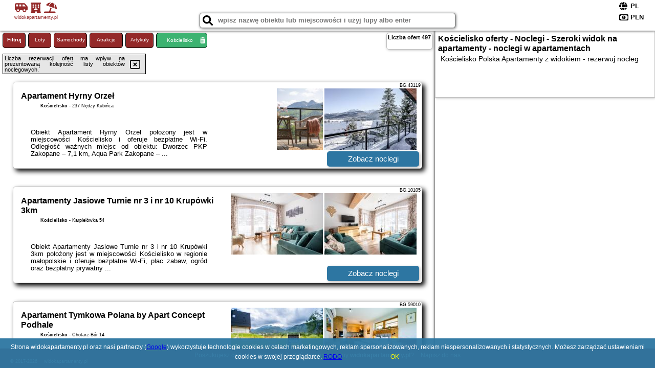

--- FILE ---
content_type: text/html; charset=UTF-8
request_url: https://widokapartamenty.pl/noclegi/koscielisko/podhalanskie-marzenie-by-apart-concept-podhale/4551569
body_size: 15221
content:
<!DOCTYPE HTML>

<html lang='pl'>

<head>
<meta charset='utf-8'><meta name='viewport' content='width=device-width, initial-scale=1'><meta name='author' content='widokapartamenty.pl *** PolskiePortale.pl Sp. z o.o.'><meta name='google-site-verification' content='yvOM56apBfNca763GbIkNf-b46wyC18X4afyYHSSMcQ'><link rel='canonical' href='https://widokapartamenty.pl/miejscowosc/koscielisko'><link rel='sitemap' type='application/xml' title='Site Map' href='/sitemap.xml'><link rel='dns-prefetch' href='//q-xx.bstatic.com'><link rel='dns-prefetch' href='//api.maptiler.com'><link rel='dns-prefetch' href='//pagead2.googlesyndication.com'><link rel='dns-prefetch' href='//cdnjs.cloudflare.com'>
<link href='https://widokapartamenty.pl/favicon0.ico' rel='shortcut icon' type='image/x-icon'>
<meta name='robots' content='index, follow'><meta name='robots' content='max-image-preview:large'>
<meta name='keywords' content='Kościelisko, city, miejscowość, Polska, widok, nocleg, spanie, krajobraz, apartament, apartamenty, rezerwacja, widokapartamenty.pl'>
<meta name='description' content='Hotele Polska Kościelisko Piękny widok na noclegi w apartamencie. Apartamenty z pięknymi widokami i nie tylko - szeroki wybór ofert, tysiące noclegów - rezerwuj już dziś. ➡ widokapartamenty.pl'>
<title>Kościelisko oferty - Noclegi - Szeroki widok na apartamenty - noclegi w apartamentach</title>
<script src='https://code.jquery.com/jquery-3.6.0.min.js'></script><link href='/_css/affiliate0_min.css?0114' rel='stylesheet'>
<!-- Global site tag (gtag.js) - Google Analytics -->
<script async src="https://www.googletagmanager.com/gtag/js?id=G-450R68E3M3"></script>
<script>
  window.dataLayer = window.dataLayer || [];
  function gtag(){dataLayer.push(arguments);}
  gtag('js', new Date());
  gtag('config', 'G-450R68E3M3');
  gtag('config', 'UA-3412385-15');
  setTimeout("gtag('event', '30s', {'event_category':'widokapartamenty.pl', 'event_label':'site_read'});",30000);
</script>
<!-- END Global site tag (gtag.js) - Google Analytics -->
</head>
<body id='body' data-portalversion='0' data-testversion='B'>


<header>
<a href='https://widokapartamenty.pl' title='strona główna' class='link portalName'><i class='fas fa-shuttle-van'></i> <i class='fas fa-hotel'></i> <i class='fas fa-umbrella-beach'></i><br><small>widokapartamenty.pl</small></a>
<div id='searchBox' class='boxRadius'><input type='text' id='searchContent' placeholder='wpisz nazwę obiektu lub miejscowości i użyj lupy albo enter'><i class='fas fa-search' id='searchButtonIco' style='font-size:20px; position:absolute; top:4px; left:5px; cursor:pointer;'></i></div><div id='searchResult'><img src='https://pp4.pportale.pl/img/affiliate/ajax_loader.gif' alt='loader' title='loader' id='ajaxLoader'></div><form method='post' action='#' id='langBox'><span><i class='fa-solid fa-globe'></i></span><select name='language' onchange="this.form.submit()"><option value='en' >EN</option><option value='es' >ES</option><option value='de' >DE</option><option value='fr' >FR</option><option value='it' >IT</option><option value='pl' SELECTED>PL</option><option value='pt' >PT</option></select></form>
<form method='post' action='#' id='currencyBox'><span><i class='fa-regular fa-money-bill-1'></i></span><select name='currency' onchange="this.form.submit()"><option value='ARS' >ARS</option><option value='BRL' >BRL</option><option value='CAD' >CAD</option><option value='CLP' >CLP</option><option value='COP' >COP</option><option value='EUR' >EUR</option><option value='GBP' >GBP</option><option value='INR' >INR</option><option value='PLN' SELECTED>PLN</option><option value='USD' >USD</option></select></form>
</header>
<main>
<div id='offerContainer'><p id='searchConfigButton' class='boxRadius'>Filtruj</p><a href='/loty/wszystkie' id='flightsLink' title='Loty' class='link boxRadius'>Loty</a><a href='/samochody/wszystkie/rezerwuj' id='carsLink' title='Samochody' class='link boxRadius'>Samochody</a><a href='/atrakcje' id='attractionLink' title='Atrakcje' class='link boxRadius'>Atrakcje</a><a href='/artykul' id='articleLink' title='Artykuły' class='link boxRadius'>Artykuły</a><p id='cityFilter' class='boxRadius'><span>Kościelisko</span><i class='fas fa-trash-alt cityFilterTrash'></i></p><div id='offersCount' data-count='497' class='boxRadius'>Liczba ofert <span>497</span></div><div id='sortInfoBox'>Liczba rezerwacji ofert ma wpływ na prezentowaną kolejność listy obiektów noclegowych.<i class='fa-regular fa-rectangle-xmark sortInfoBox-close'></i></div><div id='backToTop' data-visible='0'><i class='fas fa-chevron-circle-up'></i></div>
<div id='scrollSign' data-visible='1'><i class='fas fa-angle-double-down'></i></div>

<article class='offerBox offerItemLong boxRadius' data-lp='1' itemscope itemtype='https://schema.org/Hotel'><div class='infoBox'><h3><strong itemprop='name'>Apartament Hyrny Orzeł</strong></h3><h4 itemprop='address' itemscope itemtype='https://schema.org/PostalAddress'><strong itemprop='addressLocality'>Kościelisko</strong> - <span itemprop='streetAddress'>237 Nędzy Kubińca</span></h4><p itemprop='description'>Obiekt Apartament Hyrny Orzeł położony jest w miejscowości Kościelisko i oferuje bezpłatne Wi-Fi. Odległość ważnych miejsc od obiektu: Dworzec PKP Zakopane – 7,1 km, Aqua Park Zakopane – ...</p></div><figure><img src='https://q-xx.bstatic.com/xdata/images/hotel/max180/465278363.jpg?k=1cf6c53fb6003b80d7e96d7b098b54d80ee4aaa3e02c96c1ee95044c203ec12b&o=' alt='Apartament Hyrny Orzeł' title='Apartament Hyrny Orzeł' onerror="this.onerror=null;this.src='/loader_camera.svg';"><img src='https://q-xx.bstatic.com/xdata/images/hotel/max180/790108714.jpg?k=fa47391480124d964d38f3ba2620cc76d93fbfc87aa8512f61ca814ffab587a9&o=' alt='Apartament Hyrny Orzeł' title='Apartament Hyrny Orzeł' onerror="this.onerror=null;this.src='/loader_camera.svg';"></figure><a class='affButton' href='/noclegi/koscielisko/apartament-hyrny-orzel/43119' title='Kościelisko 237 Nędzy Kubińca' target='_blank'>Zobacz noclegi</a><h6 class='idInfo' title='Oferta naszego partnera: Booking.com'>BG.43119</h6></article>
<article class='offerBox offerItemLong boxRadius' data-lp='2' itemscope itemtype='https://schema.org/Hotel'><div class='infoBox'><h3><strong itemprop='name'>Apartamenty Jasiowe Turnie nr 3 i nr 10 Krupówki 3km</strong></h3><h4 itemprop='address' itemscope itemtype='https://schema.org/PostalAddress'><strong itemprop='addressLocality'>Kościelisko</strong> - <span itemprop='streetAddress'>Karpielówka 54</span></h4><p itemprop='description'>Obiekt Apartamenty Jasiowe Turnie nr 3 i nr 10 Krupówki 3km położony jest w miejscowości Kościelisko w regionie małopolskie i oferuje bezpłatne Wi-Fi, plac zabaw, ogród oraz bezpłatny prywatny ...</p></div><figure><img src='https://q-xx.bstatic.com/xdata/images/hotel/max180/438305252.jpg?k=ef3ac092e2dd5d849674d50fc697d6f778d53205059d7b1b5c1c6fc01d94127d&o=&a=355109' alt='Apartamenty Jasiowe Turnie nr 3 i nr 10 Krupówki 3km' title='Apartamenty Jasiowe Turnie nr 3 i nr 10 Krupówki 3km' onerror="this.onerror=null;this.src='/loader_camera.svg';"><img src='https://q-xx.bstatic.com/xdata/images/hotel/max180/438305258.jpg?k=929f4395241d4a42b9773bb02bb397b889e69b26833ef0a5ebeb21f890c54fad&o=&a=355109' alt='Apartamenty Jasiowe Turnie nr 3 i nr 10 Krupówki 3km' title='Apartamenty Jasiowe Turnie nr 3 i nr 10 Krupówki 3km' onerror="this.onerror=null;this.src='/loader_camera.svg';"></figure><a class='affButton' href='/noclegi/koscielisko/apartamenty-jasiowe-turnie-nr-3-i-nr-10-krupowki-3km/10105' title='Kościelisko Karpielówka 54' target='_blank'>Zobacz noclegi</a><h6 class='idInfo' title='Oferta naszego partnera: Booking.com'>BG.10105</h6></article>
<article class='offerBox offerItemLong boxRadius' data-lp='3' itemscope itemtype='https://schema.org/Hotel'><div class='infoBox'><h3><strong itemprop='name'>Apartament Tymkowa Polana by Apart Concept Podhale</strong></h3><h4 itemprop='address' itemscope itemtype='https://schema.org/PostalAddress'><strong itemprop='addressLocality'>Kościelisko</strong> - <span itemprop='streetAddress'>Chotarz-Bór 14</span></h4><p itemprop='description'>Obiekt Apartament Tymkowa Polana by Apart Concept Podhale położony jest w miejscowości Kościelisko i oferuje bezpłatne Wi-Fi, klimatyzację, sezonowy odkryty basen oraz ogród. Odległość ważnych ...</p></div><figure><img src='https://q-xx.bstatic.com/xdata/images/hotel/max180/580001212.jpg?k=ef39626405efeeb6a6973c690d4eaed221b62bea7cc1d914f421304cc71e9eca&o=&a=355109' alt='Apartament Tymkowa Polana by Apart Concept Podhale' title='Apartament Tymkowa Polana by Apart Concept Podhale' onerror="this.onerror=null;this.src='/loader_camera.svg';"><img src='https://q-xx.bstatic.com/xdata/images/hotel/max180/579455718.jpg?k=92db9f35ebe3bf8e27f95a0de50b6689422691b20fbf716fd1fcf440310deb68&o=&a=355109' alt='Apartament Tymkowa Polana by Apart Concept Podhale' title='Apartament Tymkowa Polana by Apart Concept Podhale' onerror="this.onerror=null;this.src='/loader_camera.svg';"></figure><a class='affButton' href='/noclegi/koscielisko/apartament-tymkowa-polana-by-apart-concept-podhale/59010' title='Kościelisko Chotarz-Bór 14' target='_blank'>Zobacz noclegi</a><h6 class='idInfo' title='Oferta naszego partnera: Booking.com'>BG.59010</h6></article>
<article class='offerBox offerItemLong boxRadius' data-lp='4' itemscope itemtype='https://schema.org/Hotel'><div class='infoBox'><h3><strong itemprop='name'>Apartamenty z widokiem na Tatry Cztery Pory Roku</strong></h3><h4 itemprop='address' itemscope itemtype='https://schema.org/PostalAddress'><strong itemprop='addressLocality'>Kościelisko</strong> - <span itemprop='streetAddress'>Mocarni Boczna 3</span></h4><p itemprop='description'>Located in Kościelisko in the Tatra Mountains, Apartamenty z widokiem na Tatry Cztery Pory Roku offers apartments with a flat-screen TV, private balcony and free Wi-Fi. Free private, secure parking is ...</p></div><figure><img src='https://q-xx.bstatic.com/xdata/images/hotel/max180/416387261.jpg?k=cdb9ef3f3fc8820a8e9868c1a53b0e8d99c012c8df90fe65c472c077621b9553&o=' alt='Apartamenty z widokiem na Tatry Cztery Pory Roku' title='Apartamenty z widokiem na Tatry Cztery Pory Roku' onerror="this.onerror=null;this.src='/loader_camera.svg';"><img src='https://q-xx.bstatic.com/xdata/images/hotel/max180/644614422.jpg?k=125d0c970e5c6f08f71c70a1b8b47c8da0ba900c4ba0d02beabf8af4e68793b2&o=' alt='Apartamenty z widokiem na Tatry Cztery Pory Roku' title='Apartamenty z widokiem na Tatry Cztery Pory Roku' onerror="this.onerror=null;this.src='/loader_camera.svg';"></figure><a class='affButton' href='/noclegi/koscielisko/apartamenty-z-widokiem-na-tatry-cztery-pory-roku/1227' title='Kościelisko Mocarni Boczna 3' target='_blank'>Zobacz noclegi</a><h6 class='idInfo' title='Oferta naszego partnera: Booking.com'>BG.1227</h6></article>
<article class='offerBox offerItemLong boxRadius' data-lp='5' itemscope itemtype='https://schema.org/Hotel'><div class='infoBox'><h3><strong itemprop='name'>Apartment Tatrachata</strong></h3><h4 itemprop='address' itemscope itemtype='https://schema.org/PostalAddress'><strong itemprop='addressLocality'>Kościelisko</strong> - <span itemprop='streetAddress'>Rysulówka 112/1</span></h4><p itemprop='description'>Obiekt Apartment Tatrachata, położony w miejscowości Kościelisko, zapewnia ogród, bezpłatne Wi-Fi, całodobową recepcję i stanowisko informacji turystycznej. Odległość ważnych miejsc od obiektu: ...</p></div><figure><img src='https://q-xx.bstatic.com/xdata/images/hotel/max180/639536709.jpg?k=cbef2eb89f0fe93575eb327219edbc7e58e1ff275c24592270cf6bef38947a57&o=' alt='Apartment Tatrachata' title='Apartment Tatrachata' onerror="this.onerror=null;this.src='/loader_camera.svg';"><img src='https://q-xx.bstatic.com/xdata/images/hotel/max180/639535929.jpg?k=dc8df6e747a666275deca37f694ef3f4b538c0c36fa615f8ceca615ff1f21e2d&o=' alt='Apartment Tatrachata' title='Apartment Tatrachata' onerror="this.onerror=null;this.src='/loader_camera.svg';"></figure><a class='affButton' href='/noclegi/koscielisko/apartment-tatrachata/4620' title='Kościelisko Rysulówka 112/1' target='_blank'>Zobacz noclegi</a><h6 class='idInfo' title='Oferta naszego partnera: Booking.com'>BG.4620</h6></article>
<article class='offerBox offerItemLong boxRadius' data-lp='6' itemscope itemtype='https://schema.org/Hotel'><div class='infoBox'><h3><strong itemprop='name'>Pokoje Gościnne u Haliny</strong></h3><h4 itemprop='address' itemscope itemtype='https://schema.org/PostalAddress'><strong itemprop='addressLocality'>Kościelisko</strong> - <span itemprop='streetAddress'>Czajki 48</span></h4><p itemprop='description'>Obiekt Pokoje Gościnne u Haliny położony jest w miejscowości Kościelisko i oferuje bezpłatne Wi-Fi, ogród z tarasem oraz widok na góry. Odległość ważnych miejsc od obiektu: Dworzec PKP Zakopane ...</p></div><figure><img src='https://q-xx.bstatic.com/xdata/images/hotel/max180/715162900.jpg?k=f2e8726a4da542ed13dac00a208fcd7d74cc6aa5bf6fa49c1c21d332dd3200de&o=' alt='Pokoje Gościnne u Haliny' title='Pokoje Gościnne u Haliny' onerror="this.onerror=null;this.src='/loader_camera.svg';"><img src='https://q-xx.bstatic.com/xdata/images/hotel/max180/791319369.jpg?k=85e07706e4cc4b99b04e1b2e8583bafbe00e9d1d76b93c3090fd9331a1d88f3e&o=' alt='Pokoje Gościnne u Haliny' title='Pokoje Gościnne u Haliny' onerror="this.onerror=null;this.src='/loader_camera.svg';"></figure><a class='affButton' href='/noclegi/koscielisko/pokoje-goscinne-u-haliny/76521' title='Kościelisko Czajki 48' target='_blank'>Zobacz noclegi</a><h6 class='idInfo' title='Oferta naszego partnera: Booking.com'>BG.76521</h6></article>
<article class='offerBox offerItemLong boxRadius' data-lp='7' itemscope itemtype='https://schema.org/Hotel'><div class='infoBox'><h3><strong itemprop='name'>Apartament Giewont z widokiem na góry - Split AC, Private Terrace, Private Parking</strong></h3><h4 itemprop='address' itemscope itemtype='https://schema.org/PostalAddress'><strong itemprop='addressLocality'>Kościelisko</strong> - <span itemprop='streetAddress'>Rysulówka 112</span></h4><p itemprop='description'>Obiekt Apartament Giewont z widokiem na góry - Split AC, Private Terrace, Private Parking położony jest w miejscowości Kościelisko i oferuje klimatyzację. Odległość ważnych miejsc od obiektu: ...</p></div><figure><img src='https://q-xx.bstatic.com/xdata/images/hotel/max180/135424786.jpg?k=66c787f85f3291b52b94c467dc2461f235807d3de53cbfa966cdcd27ef85bd07&o=' alt='Apartament Giewont z widokiem na góry - Split AC, Private Terrace, Private Parking' title='Apartament Giewont z widokiem na góry - Split AC, Private Terrace, Private Parking' onerror="this.onerror=null;this.src='/loader_camera.svg';"><img src='https://q-xx.bstatic.com/xdata/images/hotel/max180/674991627.jpg?k=a90c496575678fc648b365d98fbfcb1ff58db984bede3f868f755e758cb02792&o=' alt='Apartament Giewont z widokiem na góry - Split AC, Private Terrace, Private Parking' title='Apartament Giewont z widokiem na góry - Split AC, Private Terrace, Private Parking' onerror="this.onerror=null;this.src='/loader_camera.svg';"></figure><a class='affButton' href='/noclegi/koscielisko/apartament-giewont-z-widokiem-na-gory-split-ac-private-terrace-private-parking/5570' title='Kościelisko Rysulówka 112' target='_blank'>Zobacz noclegi</a><h6 class='idInfo' title='Oferta naszego partnera: Booking.com'>BG.5570</h6></article>
<article class='offerBox offerItemLong boxRadius' data-lp='8' itemscope itemtype='https://schema.org/Hotel'><div class='infoBox'><h3><strong itemprop='name'>Góralski Bajer</strong></h3><h4 itemprop='address' itemscope itemtype='https://schema.org/PostalAddress'><strong itemprop='addressLocality'>Kościelisko</strong> - <span itemprop='streetAddress'>9 Pitoniówka</span></h4><p itemprop='description'>Obiekt Góralski Bajer oferuje balkon oraz widok na ogród. Do dyspozycji Gości jest również czajnik. Odległość ważnych miejsc od obiektu: Dworzec PKP Zakopane – około 6,1 km. Obiekt zapewnia ...</p></div><figure><img src='https://q-xx.bstatic.com/xdata/images/hotel/max180/404442109.jpg?k=27ef91b211b3cf03c476af0b0abe4c28f2a81e0ab83dce6fef0a6c16d0c555b9&o=&a=355109' alt='Góralski Bajer' title='Góralski Bajer' onerror="this.onerror=null;this.src='/loader_camera.svg';"><img src='https://q-xx.bstatic.com/xdata/images/hotel/max180/577715743.jpg?k=c1a10be078f49d0f63ee07c7544dd9e2be5b94e5b47b12cae712ace4e4f2d53c&o=&a=355109' alt='Góralski Bajer' title='Góralski Bajer' onerror="this.onerror=null;this.src='/loader_camera.svg';"></figure><a class='affButton' href='/noclegi/koscielisko/goralski-bajer/36323' title='Kościelisko 9 Pitoniówka' target='_blank'>Zobacz noclegi</a><h6 class='idInfo' title='Oferta naszego partnera: Booking.com'>BG.36323</h6></article>
<article class='offerBox offerItemLong boxRadius' data-lp='9' itemscope itemtype='https://schema.org/Hotel'><div class='infoBox'><h3><strong itemprop='name'>Apartament Karpielówka</strong></h3><h4 itemprop='address' itemscope itemtype='https://schema.org/PostalAddress'><strong itemprop='addressLocality'>Kościelisko</strong> - <span itemprop='streetAddress'>Karpielówka 16/19</span></h4><p itemprop='description'>Obiekt Apartament Karpielówka położony jest w miejscowości Kościelisko. Odległość ważnych miejsc od obiektu: Gubałówka – 5,1 km, Dworzec PKP Zakopane – 5,3 km. W okolicy panują doskonałe ...</p></div><figure><img src='https://q-xx.bstatic.com/xdata/images/hotel/max180/145659358.jpg?k=b4f96cde036ed64c20e7f1bf53ba62ff5e061a0284ee1c32cb8fe96d46b864d8&o=' alt='Apartament Karpielówka' title='Apartament Karpielówka' onerror="this.onerror=null;this.src='/loader_camera.svg';"><img src='https://q-xx.bstatic.com/xdata/images/hotel/max180/145206038.jpg?k=e80992e0b2af661b6ff3c8aba4d6e7af874f59e88dfa09722d877216e2befc52&o=' alt='Apartament Karpielówka' title='Apartament Karpielówka' onerror="this.onerror=null;this.src='/loader_camera.svg';"></figure><a class='affButton' href='/noclegi/koscielisko/apartament-karpielowka/102137' title='Kościelisko Karpielówka 16/19' target='_blank'>Zobacz noclegi</a><h6 class='idInfo' title='Oferta naszego partnera: Booking.com'>BG.102137</h6></article>
<article class='offerBox offerItemLong boxRadius' data-lp='10' itemscope itemtype='https://schema.org/Hotel'><div class='infoBox'><h3><strong itemprop='name'>Apartament z widokiem na góry - Split AC, Private Terrace, Private Parking</strong></h3><h4 itemprop='address' itemscope itemtype='https://schema.org/PostalAddress'><strong itemprop='addressLocality'>Kościelisko</strong> - <span itemprop='streetAddress'>Rysulowki 3/1</span></h4><p itemprop='description'>Obiekt Apartament z widokiem na góry - Split AC, Private Terrace, Private Parking położony jest w miejscowości Kościelisko i oferuje klimatyzację. Odległość ważnych miejsc od obiektu: Gubałówka ...</p></div><figure><img src='https://q-xx.bstatic.com/xdata/images/hotel/max180/769697039.jpg?k=198966b4bb17e30d0c29a2863c60e98e17330baef685b5bcd58ebc1b6489bdc0&o=&a=355109' alt='Apartament z widokiem na góry - Split AC, Private Terrace, Private Parking' title='Apartament z widokiem na góry - Split AC, Private Terrace, Private Parking' onerror="this.onerror=null;this.src='/loader_camera.svg';"><img src='https://q-xx.bstatic.com/xdata/images/hotel/max180/740400787.jpg?k=ff525c0a1681f97482598dd431a12909a789335931420c786564d50b81fa80b3&o=&a=355109' alt='Apartament z widokiem na góry - Split AC, Private Terrace, Private Parking' title='Apartament z widokiem na góry - Split AC, Private Terrace, Private Parking' onerror="this.onerror=null;this.src='/loader_camera.svg';"></figure><a class='affButton' href='/noclegi/koscielisko/apartament-z-widokiem-na-gory-split-ac-private-terrace-private-parking/6619' title='Kościelisko Rysulowki 3/1' target='_blank'>Zobacz noclegi</a><h6 class='idInfo' title='Oferta naszego partnera: Booking.com'>BG.6619</h6></article>
<article class='offerBox offerItemLong boxRadius' data-lp='11' itemscope itemtype='https://schema.org/Hotel'><div class='infoBox'><h3><strong itemprop='name'>VisitZakopane - TatraNest Apartment</strong></h3><h4 itemprop='address' itemscope itemtype='https://schema.org/PostalAddress'><strong itemprop='addressLocality'>Kościelisko</strong> - <span itemprop='streetAddress'>Sobiczkowa 25</span></h4><p itemprop='description'>Obiekt VisitZakopane - TatraNest Apartment usytuowany jest w miejscowości Kościelisko. Odległość ważnych miejsc od obiektu: Dworzec PKP Zakopane – 4,2 km, Aqua Park Zakopane – 4,9 km, Gubałówka ...</p></div><figure><img src='https://q-xx.bstatic.com/xdata/images/hotel/max180/670849409.jpg?k=4aac162ea60db8332a345d4d558ef745fce6794edfaba748ae0ebe5fee4bd3a4&o=&a=355109' alt='VisitZakopane - TatraNest Apartment' title='VisitZakopane - TatraNest Apartment' onerror="this.onerror=null;this.src='/loader_camera.svg';"><img src='https://q-xx.bstatic.com/xdata/images/hotel/max180/670849484.jpg?k=fbf28908d28d78eea07c5ea6e1cd795e9df79f56fa7fa3a35485a507af4892f6&o=&a=355109' alt='VisitZakopane - TatraNest Apartment' title='VisitZakopane - TatraNest Apartment' onerror="this.onerror=null;this.src='/loader_camera.svg';"></figure><a class='affButton' href='/noclegi/koscielisko/visitzakopane-tatranest-apartment/69535' title='Kościelisko Sobiczkowa 25' target='_blank'>Zobacz noclegi</a><h6 class='idInfo' title='Oferta naszego partnera: Booking.com'>BG.69535</h6></article>
<article class='offerBox offerItemLong boxRadius' data-lp='12' itemscope itemtype='https://schema.org/Hotel'><div class='infoBox'><h3><strong itemprop='name'>Apartament Pod Butorowym</strong></h3><h4 itemprop='address' itemscope itemtype='https://schema.org/PostalAddress'><strong itemprop='addressLocality'>Kościelisko</strong> - <span itemprop='streetAddress'>Czajki 22/2</span></h4><p itemprop='description'>Obiekt Apartament Pod Butorowym oferuje balkon oraz widok na góry. Do dyspozycji Gości jest również ekspres do kawy. Odległość ważnych miejsc od obiektu: Dworzec PKP Zakopane – około 3,9 km. ...</p></div><figure><img src='https://q-xx.bstatic.com/xdata/images/hotel/max180/765935968.jpg?k=0a0d8f2a6454fd8e826ce92e68f2384ec980d0b3d45f38e309437b360ee19683&o=&a=355109' alt='Apartament Pod Butorowym' title='Apartament Pod Butorowym' onerror="this.onerror=null;this.src='/loader_camera.svg';"><img src='https://q-xx.bstatic.com/xdata/images/hotel/max180/130305942.jpg?k=3de9eb721fa0329e56d01f799b136a5518df86af3ceb8607ff662264847d8207&o=&a=355109' alt='Apartament Pod Butorowym' title='Apartament Pod Butorowym' onerror="this.onerror=null;this.src='/loader_camera.svg';"></figure><a class='affButton' href='/noclegi/koscielisko/apartament-pod-butorowym/833' title='Kościelisko Czajki 22/2' target='_blank'>Zobacz noclegi</a><h6 class='idInfo' title='Oferta naszego partnera: Booking.com'>BG.833</h6></article>
<article class='offerBox offerItemLong boxRadius' data-lp='13' itemscope itemtype='https://schema.org/Hotel'><div class='infoBox'><h3><strong itemprop='name'>ZAKOHOME- Apartament Klimatyczny Z Kominkiem</strong></h3><h4 itemprop='address' itemscope itemtype='https://schema.org/PostalAddress'><strong itemprop='addressLocality'>Kościelisko</strong> - <span itemprop='streetAddress'>330 Nędzy Kubińca 8</span></h4><p itemprop='description'>Obiekt ZAKOHOME- Apartament Klimatyczny Z Kominkiem położony jest w miejscowości Kościelisko i oferuje ogród, bezpłatne Wi-Fi oraz widok na ogród. W okolicy apartamentu panują doskonałe warunki ...</p></div><figure><img src='https://q-xx.bstatic.com/xdata/images/hotel/max180/279833343.jpg?k=c2eca77df5c1687cf037f01ffcb7652202f0ae56d7e9d2e921e6da3982694800&o=&a=355109' alt='ZAKOHOME- Apartament Klimatyczny Z Kominkiem' title='ZAKOHOME- Apartament Klimatyczny Z Kominkiem' onerror="this.onerror=null;this.src='/loader_camera.svg';"><img src='https://q-xx.bstatic.com/xdata/images/hotel/max180/653004178.jpg?k=427ec8766913ec7c660d0128d5db83f39cb1d601f5d684b163797a6377cbbe2d&o=&a=355109' alt='ZAKOHOME- Apartament Klimatyczny Z Kominkiem' title='ZAKOHOME- Apartament Klimatyczny Z Kominkiem' onerror="this.onerror=null;this.src='/loader_camera.svg';"></figure><a class='affButton' href='/noclegi/koscielisko/zakohome-apartament-klimatyczny-z-kominkiem/23988' title='Kościelisko 330 Nędzy Kubińca 8' target='_blank'>Zobacz noclegi</a><h6 class='idInfo' title='Oferta naszego partnera: Booking.com'>BG.23988</h6></article>
<article class='offerBox offerItemLong boxRadius' data-lp='14' itemscope itemtype='https://schema.org/Hotel'><div class='infoBox'><h3><strong itemprop='name'>Chata u Wozniaka</strong></h3><h4 itemprop='address' itemscope itemtype='https://schema.org/PostalAddress'><strong itemprop='addressLocality'>Kościelisko</strong> - <span itemprop='streetAddress'>Sywarne 43a</span></h4><p itemprop='description'>Obiekt Chata u Wozniaka, położony w miejscowości Kościelisko, oferuje dostęp do ogrodu. Odległość ważnych miejsc od obiektu: Gubałówka – 5,4 km, Dworzec PKP Zakopane – 6,4 km. Na terenie ...</p></div><figure><img src='https://q-xx.bstatic.com/xdata/images/hotel/max180/557501351.jpg?k=9f8e9206a609396701f61e1f6d214f2e726cb9f564919e7082c3ab993430d66c&o=&a=355109' alt='Chata u Wozniaka' title='Chata u Wozniaka' onerror="this.onerror=null;this.src='/loader_camera.svg';"><img src='https://q-xx.bstatic.com/xdata/images/hotel/max180/797139214.jpg?k=fae4507f6f1014a311475cfaa1702baf9c6a108b87f7d07f479b0623f6e77ef2&o=&a=355109' alt='Chata u Wozniaka' title='Chata u Wozniaka' onerror="this.onerror=null;this.src='/loader_camera.svg';"></figure><a class='affButton' href='/noclegi/koscielisko/chata-u-wozniaka/36283' title='Kościelisko Sywarne 43a' target='_blank'>Zobacz noclegi</a><h6 class='idInfo' title='Oferta naszego partnera: Booking.com'>BG.36283</h6></article>
<article class='offerBox offerItemLong boxRadius' data-lp='15' itemscope itemtype='https://schema.org/Hotel'><div class='infoBox'><h3><strong itemprop='name'>Apartament Pająkówka</strong></h3><h4 itemprop='address' itemscope itemtype='https://schema.org/PostalAddress'><strong itemprop='addressLocality'>Kościelisko</strong> - <span itemprop='streetAddress'>ul. Pająkówka 28B</span></h4><p itemprop='description'>Obiekt Apartament Pająkówka oferuje bezpłatne Wi-Fi oraz widok na góry. Położony jest on w miejscowości Kościelisko. Odległość ważnych miejsc od obiektu: Gubałówka – 3,4 km, Dworzec PKP ...</p></div><figure><img src='https://q-xx.bstatic.com/xdata/images/hotel/max180/289898136.jpg?k=90c4c0d9de5cdce49bb8e722975791d1cce50c7d31241c08a703ab06c3a29d34&o=' alt='Apartament Pająkówka' title='Apartament Pająkówka' onerror="this.onerror=null;this.src='/loader_camera.svg';"><img src='https://q-xx.bstatic.com/xdata/images/hotel/max180/659122147.jpg?k=73e34b4eae1f85361331f4b266d327c3bed202a64507d4012222a795a010cd24&o=' alt='Apartament Pająkówka' title='Apartament Pająkówka' onerror="this.onerror=null;this.src='/loader_camera.svg';"></figure><a class='affButton' href='/noclegi/koscielisko/apartament-pajakowka/24716' title='Kościelisko ul. Pająkówka 28B' target='_blank'>Zobacz noclegi</a><h6 class='idInfo' title='Oferta naszego partnera: Booking.com'>BG.24716</h6></article>
<article class='offerBox offerItemLong boxRadius' data-lp='16' itemscope itemtype='https://schema.org/Hotel'><div class='infoBox'><h3><strong itemprop='name'>Apartamenty Szczepaniak</strong></h3><h4 itemprop='address' itemscope itemtype='https://schema.org/PostalAddress'><strong itemprop='addressLocality'>Kościelisko</strong> - <span itemprop='streetAddress'>Karpielówka 54</span></h4><p itemprop='description'>Obiekt Apartamenty Szczepaniak położony jest w miejscowości Kościelisko. Odległość ważnych miejsc od obiektu: Dworzec PKP Zakopane – 8,3 km, Aqua Park Zakopane – 8,9 km. W okolicy panują doskonałe ...</p></div><figure><img src='https://q-xx.bstatic.com/xdata/images/hotel/max180/652139228.jpg?k=72a8fe2a445a5fc7fe32f4b8d84020246947d2803d9cce73dccdd19d94199444&o=' alt='Apartamenty Szczepaniak' title='Apartamenty Szczepaniak' onerror="this.onerror=null;this.src='/loader_camera.svg';"><img src='https://q-xx.bstatic.com/xdata/images/hotel/max180/652139384.jpg?k=2157a40668f61838bc5ececac7e730660558851ef52a75d0d1b64a5a3dd85a3e&o=' alt='Apartamenty Szczepaniak' title='Apartamenty Szczepaniak' onerror="this.onerror=null;this.src='/loader_camera.svg';"></figure><a class='affButton' href='/noclegi/koscielisko/apartamenty-szczepaniak/67402' title='Kościelisko Karpielówka 54' target='_blank'>Zobacz noclegi</a><h6 class='idInfo' title='Oferta naszego partnera: Booking.com'>BG.67402</h6></article>
<article class='offerBox offerItemLong boxRadius' data-lp='17' itemscope itemtype='https://schema.org/Hotel'><div class='infoBox'><h3><strong itemprop='name'>Nowy Szlak Luksusowe Apartamenty</strong></h3><h4 itemprop='address' itemscope itemtype='https://schema.org/PostalAddress'><strong itemprop='addressLocality'>Kościelisko</strong> - <span itemprop='streetAddress'>113 Nędzy Kubińca</span></h4><p itemprop='description'>Obiekt Nowy Szlak Luksusowe Apartamenty położony jest w miejscowości Kościelisko i oferuje bezpłatne Wi-Fi, ogród z tarasem oraz widok na góry. Odległość ważnych miejsc od obiektu: Gubałówka ...</p></div><figure><img src='https://q-xx.bstatic.com/xdata/images/hotel/max180/583454381.jpg?k=1760aebb839dd5f70a793c3d90c331a5c6bd0476895ce37d40bb3113a880d7c8&o=&a=355109' alt='Nowy Szlak Luksusowe Apartamenty' title='Nowy Szlak Luksusowe Apartamenty' onerror="this.onerror=null;this.src='/loader_camera.svg';"><img src='https://q-xx.bstatic.com/xdata/images/hotel/max180/583454165.jpg?k=bd251e6a637e16e7546be29096f5f21128fdee844eaff348449f85b004f42c1d&o=&a=355109' alt='Nowy Szlak Luksusowe Apartamenty' title='Nowy Szlak Luksusowe Apartamenty' onerror="this.onerror=null;this.src='/loader_camera.svg';"></figure><a class='affButton' href='/noclegi/koscielisko/nowy-szlak-luksusowe-apartamenty/49328' title='Kościelisko 113 Nędzy Kubińca' target='_blank'>Zobacz noclegi</a><h6 class='idInfo' title='Oferta naszego partnera: Booking.com'>BG.49328</h6></article>
<article class='offerBox offerItemLong offerItemStop boxRadius' data-lp='18' data-last='20' itemscope itemtype='https://schema.org/Hotel'><div class='infoBox'><h3><strong itemprop='name'>Górska Enklawa</strong></h3><h4 itemprop='address' itemscope itemtype='https://schema.org/PostalAddress'><strong itemprop='addressLocality'>Kościelisko</strong> - <span itemprop='streetAddress'>14 Chotarz-Bór B03</span></h4><p itemprop='description'>Obiekt Górska Enklawa położony jest w miejscowości Kościelisko i oferuje bezpłatne Wi-Fi. Odległość ważnych miejsc od obiektu: Dworzec PKP Zakopane – 7,3 km, Aqua Park Zakopane – 8 km, Tatrzański ...</p></div><figure><img src='https://q-xx.bstatic.com/xdata/images/hotel/max180/464945545.jpg?k=14d99a4289f3a59229f30cb53e63d1a4456a33d6b591bbb09a2be516dba4b985&o=' alt='Górska Enklawa' title='Górska Enklawa' onerror="this.onerror=null;this.src='/loader_camera.svg';"><img src='https://q-xx.bstatic.com/xdata/images/hotel/max180/518188146.jpg?k=6652a5c692652b74f93fd8ea8b061b650178c1022037999e7b520056acf3f467&o=' alt='Górska Enklawa' title='Górska Enklawa' onerror="this.onerror=null;this.src='/loader_camera.svg';"></figure><a class='affButton' href='/noclegi/koscielisko/gorska-enklawa/37263' title='Kościelisko 14 Chotarz-Bór B03' target='_blank'>Zobacz noclegi</a><h6 class='idInfo' title='Oferta naszego partnera: Booking.com'>BG.37263</h6></article>
<article class='offerBox offerItemLong boxRadius' data-lp='19' itemscope itemtype='https://schema.org/Hotel'><div class='infoBox'><h3><strong itemprop='name'>Chotarz Kościelisko</strong></h3><h4 itemprop='address' itemscope itemtype='https://schema.org/PostalAddress'><strong itemprop='addressLocality'>Kościelisko</strong> - <span itemprop='streetAddress'>Nędzy Kubińca 206 A</span></h4><p itemprop='description'>Obiekt Chotarz Kościelisko położony jest w miejscowości Kościelisko. Odległość ważnych miejsc od obiektu: Gubałówka – 6 km, Dworzec PKP Zakopane – 7,8 km. W okolicy panują doskonałe warunki ...</p></div><figure><img src='https://q-xx.bstatic.com/xdata/images/hotel/max180/3343385.jpg?k=87bdbb77f4009e742d7af5886894adcf1574942827f57aeb24a730b9a8d15684&o=&a=355109' alt='Chotarz Kościelisko' title='Chotarz Kościelisko' onerror="this.onerror=null;this.src='/loader_camera.svg';"><img src='https://q-xx.bstatic.com/xdata/images/hotel/max180/635729997.jpg?k=434b4bea281de2fb201fbfeb2aea77f476660869d321c8666496688a087954bb&o=&a=355109' alt='Chotarz Kościelisko' title='Chotarz Kościelisko' onerror="this.onerror=null;this.src='/loader_camera.svg';"></figure><a class='affButton' href='/noclegi/koscielisko/chotarz-koscielisko/832' title='Kościelisko Nędzy Kubińca 206 A' target='_blank'>Zobacz noclegi</a><h6 class='idInfo' title='Oferta naszego partnera: Booking.com'>BG.832</h6></article><ins class='adsbygoogle' style='display:block; margin-top:35px; height:170px;' data-ad-format='fluid' data-ad-layout-key='-cx-1x+1k-32+dn' data-ad-client='ca-pub-6460175736944505' data-ad-slot='3136731869'></ins><script>(adsbygoogle = window.adsbygoogle || []).push({});</script>


<article class='offerBox offerItemLong boxRadius' data-lp='20' itemscope itemtype='https://schema.org/Hotel'><div class='infoBox'><h3><strong itemprop='name'>Beautiful Apartment with Mountain View by Noclegi Renters</strong></h3><h4 itemprop='address' itemscope itemtype='https://schema.org/PostalAddress'><strong itemprop='addressLocality'>Kościelisko</strong> - <span itemprop='streetAddress'>Budzówka, 31</span></h4><p itemprop='description'>Obiekt Beautiful Apartment with Mountain View by Noclegi Renters położony jest w miejscowości Kościelisko w regionie małopolskie i oferuje balkon. Oferta apartamentu obejmuje bezpłatny prywatny parking, ...</p></div><figure><img src='https://q-xx.bstatic.com/xdata/images/hotel/max180/598020817.jpg?k=707e7a6482399b2da8acb6bb5e060d67b79528b1c3e89493983d11795bffe04c&o=&a=355109' alt='Beautiful Apartment with Mountain View by Noclegi Renters' title='Beautiful Apartment with Mountain View by Noclegi Renters' onerror="this.onerror=null;this.src='/loader_camera.svg';"><img src='https://q-xx.bstatic.com/xdata/images/hotel/max180/598020825.jpg?k=d15f9568c02680c858a9c8eec15fb6fe26199ff991dd596ce6910cbb3962b582&o=&a=355109' alt='Beautiful Apartment with Mountain View by Noclegi Renters' title='Beautiful Apartment with Mountain View by Noclegi Renters' onerror="this.onerror=null;this.src='/loader_camera.svg';"></figure><a class='affButton' href='/noclegi/koscielisko/beautiful-apartment-with-mountain-view-by-noclegi-renters/61930' title='Kościelisko Budzówka, 31' target='_blank'>Zobacz noclegi</a><h6 class='idInfo' title='Oferta naszego partnera: Booking.com'>BG.61930</h6></article>
<script id='resultsId' data-portalid='420' data-adsense='1' data-portalversion='0' data-noc='noclegi' type='text/json'>{"0":43119,"1":10105,"2":59010,"3":1227,"4":4620,"5":76521,"6":5570,"7":36323,"8":102137,"9":6619,"10":69535,"11":833,"12":23988,"13":36283,"14":24716,"15":67402,"16":49328,"17":37263,"18":832,"19":61930,"20":99805,"21":57643,"22":105060,"23":76147,"24":51799,"25":103171,"26":76012,"27":46774,"28":15020,"29":8902,"30":44231,"31":46724,"32":2227,"33":87244,"34":48986,"35":1450,"36":75644,"37":48064,"38":76242,"39":58119,"40":36280,"41":63201,"42":50181,"43":20121,"44":64297,"45":59733,"46":40165,"47":24201,"48":78925,"49":36045,"50":4201,"51":37532,"52":98721,"53":11075,"54":3527,"55":38505,"56":52695,"57":48397,"58":7460,"59":43681,"60":32542,"61":4642,"62":40777,"63":22416,"64":77396,"65":10438,"66":52898,"67":102901,"68":103406,"69":46281,"70":99518,"71":78429,"72":32049,"73":20892,"74":65572,"75":96173,"76":95727,"77":26648,"78":104011,"79":9735,"80":558,"81":1329,"82":4304,"83":14673,"84":14865,"85":4271,"86":19012,"87":47581,"88":74386,"89":13105,"90":10673,"91":49055,"92":103168,"93":99006,"94":8643,"95":2179,"96":65022,"97":18870,"98":67352,"99":924,"100":97761,"101":25742,"102":10519,"103":79927,"104":47959,"105":98758,"106":62791,"107":24765,"108":89502,"109":2099,"110":51415,"111":8940,"112":74143,"113":54274,"114":43771,"115":101600,"116":99860,"117":5010,"118":36542,"119":49740,"120":23639,"121":63279,"122":7500,"123":90300,"124":31261,"125":3814,"126":3027,"127":64293,"128":6769,"129":34717,"130":6626,"131":94314,"132":38009,"133":97809,"134":98416,"135":7794,"136":66576,"137":74823,"138":10836,"139":22555,"140":29792,"141":94420,"142":86492,"143":59003,"144":63114,"145":8034,"146":20925,"147":66923,"148":13876,"149":60373,"150":6837,"151":870,"152":54502,"153":12630,"154":3919,"155":70364,"156":87574,"157":38856,"158":67622,"159":101125,"160":80252,"161":71524,"162":21481,"163":94315,"164":4217,"165":5551,"166":11210,"167":102654,"168":52381,"169":64298,"170":100486,"171":37572,"172":6306,"173":35336,"174":64816,"175":96894,"176":87850,"177":22413,"178":104986,"179":72072,"180":104963,"181":19309,"182":36221,"183":81672,"184":5139,"185":49398,"186":10555,"187":9435,"188":17198,"189":53319,"190":69913,"191":29113,"192":30525,"193":14112,"194":30445,"195":43305,"196":58323,"197":15185,"198":30329,"199":37327,"200":66329,"201":23233,"202":27517,"203":102292,"204":51473,"205":12589,"206":25308,"207":82388,"208":99328,"209":101073,"210":19374,"211":26941,"212":72813,"213":63402,"214":24340,"215":49295,"216":10663,"217":23861,"218":31794,"219":24527,"220":44397,"221":74611,"222":8964,"223":31008,"224":7610,"225":19348,"226":3535,"227":85665,"228":44658,"229":6435,"230":44622,"231":81882,"232":64924,"233":16909,"234":14439,"235":47690,"236":22246,"237":3250,"238":55407,"239":98955,"240":63282,"241":3049,"242":95732,"243":77102,"244":14667,"245":77141,"246":38286,"247":58712,"248":82274,"249":23800,"250":36004,"251":3749,"252":5069,"253":30005,"254":6977,"255":34895,"256":36868,"257":11958,"258":27766,"259":91054,"260":28826,"261":47575,"262":34094,"263":51872,"264":95977,"265":75324,"266":59951,"267":68296,"268":1501,"269":49261,"270":1177,"271":7761,"272":58603,"273":100274,"274":53278,"275":64714,"276":36531,"277":12496,"278":20339,"279":11039,"280":27705,"281":9614,"282":85248,"283":50088,"284":65530,"285":46798,"286":35662,"287":19376,"288":48020,"289":97883,"290":76877,"291":28247,"292":7489,"293":28255,"294":48831,"295":84019,"296":49369,"297":4655,"298":59700,"299":64842,"300":5949,"301":70443,"302":95222,"303":34615,"304":2695,"305":5921,"306":58868,"307":18757,"308":79534,"309":79717,"310":7863,"311":69836,"312":61823,"313":6946,"314":4419,"315":100413,"316":95864,"317":61410,"318":39275,"319":36282,"320":15155,"321":79720,"322":69888,"323":65435,"324":12145,"325":36050,"326":57461,"327":36295,"328":67125,"329":28004,"330":27552,"331":96628,"332":4227,"333":62852,"334":43728,"335":10528,"336":27626,"337":21476,"338":7060,"339":42011,"340":79456,"341":102653,"342":80051,"343":80221,"344":27724,"345":24376,"346":49397,"347":6325,"348":11334,"349":7797,"350":49172,"351":29719,"352":33310,"353":49761,"354":94284,"355":17892,"356":71414,"357":14096,"358":69474,"359":64923,"360":14765,"361":38848,"362":15839,"363":37562,"364":57340,"365":22631,"366":23927,"367":19719,"368":69377,"369":5256,"370":101934,"371":9092,"372":104853,"373":3793,"374":29680,"375":83638,"376":14611,"377":40293,"378":22399,"379":41489,"380":30261,"381":3043,"382":45175,"383":9672,"384":63564,"385":22451,"386":64806,"387":77351,"388":3918,"389":105045,"390":18817,"391":1525,"392":65800,"393":21255,"394":68784,"395":50586,"396":28932,"397":68786,"398":68008,"399":49415,"400":5426,"401":18809,"402":9869,"403":9484,"404":87576,"405":28377,"406":55674,"407":95638,"408":101679,"409":21156,"410":566,"411":13927,"412":74854,"413":5863,"414":61833,"415":16889,"416":15302,"417":18089,"418":38319,"419":60739,"420":75553,"421":37316,"422":100722,"423":69165,"424":20683,"425":23244,"426":90791,"427":25347,"428":2638,"429":2492,"430":18807,"431":71256,"432":829,"433":56323,"434":65990,"435":10419,"436":20065,"437":50076,"438":83306,"439":1818,"440":65038,"441":63492,"442":102490,"443":55065,"444":8711,"445":20965,"446":64674,"447":29137,"448":27097,"449":63381,"450":37687,"451":61843,"452":24553,"453":2824,"454":52234,"455":31773,"456":83356,"457":42111,"458":97905,"459":36931,"460":53074,"461":80653,"462":14438,"463":18678,"464":85318,"465":63804,"466":62342,"467":104643,"468":73019,"469":4446,"470":89477,"471":24080,"472":4837,"473":32013,"474":36223,"475":101231,"476":23524,"477":37229,"478":45954,"479":96826,"480":49302,"481":14078,"482":66280,"483":19377,"484":69381,"485":67185,"486":672,"487":17102,"488":8916,"489":39652,"490":4496,"491":68853,"492":2744,"493":65161,"494":38794,"495":30312,"496":37195}</script>
<script id='resultsInfo' type='text/json'>{"count":{"ALL":497,"SQL":497,"BG":497,"II":0,"TL":0,"AC":0,"PP":0,"Loop":497},"max":{"Limit":497,"BG":497,"II":497,"TL":497,"AC":497,"PP":497},"idList":{"BG":{"0":"10177658","1":"2676787","2":"12451763","3":"316532","4":"1332610","5":"14584218","6":"1580217","7":"9036271","8":"3558289","9":"1828352","10":"13944028","11":"266477","12":"6952125","13":"9028577","14":"7134156","15":"13682845","16":"11185236","17":"9222152","18":"266473","19":"12821940","20":"11421093","21":"12330923","22":"15664514","23":"14555173","24":"11609756","25":"15606559","26":"14545273","27":"10699383","28":"4502751","29":"2399713","30":"10321139","31":"10690131","32":"472599","33":"9929657","34":"11126626","35":"354345","36":"14514018","37":"10941827","38":"14562520","39":"12373938","40":"9028172","41":"13037884","42":"11330596","43":"6164436","44":"13218531","45":"12528688","46":"9753411","47":"7032939","48":"14811250","49":"8989530","50":"1203205","51":"9276966","52":"15493218","53":"3021213","54":"1034631","55":"9451092","56":"11756409","57":"11011971","58":"2022837","59":"10252573","60":"8512838","61":"1336331","62":"9851000","63":"6604295","64":"14661776","65":"2801009","66":"11784856","67":"15578063","68":"8364834","69":"10609041","70":"8783669","71":"14753441","72":"8446414","73":"6433538","74":"13403560","75":"5816781","76":"8751917","77":"7439801","78":"15525610","79":"2574587","80":"187001","81":"338080","82":"1256758","83":"4385319","84":"4446833","85":"1246272","86":"5771692","87":"10844057","88":"14424896","89":"3734539","90":"2884169","91":"11138671","92":"15484410","93":"3255292","94":"2326607","95":"465858","96":"13324024","97":"5721159","98":"13676525","99":"277550","100":"15428847","101":"7317659","102":"2832963","103":"14949093","104":"10916488","105":"15497164","106":"12968520","107":"7142503","108":"15224183","109":"444948","110":"11540441","111":"2407069","112":"14400800","113":"11954190","114":"10265529","115":"854497","116":"6679741","117":"1413626","118":"9078924","119":"11254628","120":"6833909","121":"13049398","122":"2033658","123":"15317050","124":"8319310","125":"1100698","126":"807784","127":"13218265","128":"1860113","129":"8791464","130":"1829399","131":"15398542","132":"9366782","133":"1683082","134":"14992957","135":"2123530","136":"13552685","137":"14457594","138":"2946247","139":"6622716","140":"8049779","141":"6716943","142":"8162327","143":"12450132","144":"13020554","145":"2173853","146":"6436562","147":"13606401","148":"4007104","149":"12596783","150":"1871599","151":"270414","152":"11974371","153":"3589530","154":"1122491","155":"14028100","156":"5618226","157":"9504949","158":"13714764","159":"12608583","160":"14997036","161":"14133233","162":"6496794","163":"15398644","164":"1225833","165":"1570371","166":"3070017","167":"15497169","168":"11715000","169":"13218587","170":"3106000","171":"9284718","172":"1775649","173":"8874891","174":"13292503","175":"15432160","176":"11308780","177":"6603932","178":"15655214","179":"14198358","180":"15592331","181":"5879092","182":"9017470","183":"2316867","184":"1444891","185":"11194590","186":"2842026","187":"2509772","188":"5220999","189":"5666159","190":"13980786","191":"7921592","192":"8173148","193":"4117733","194":"8156199","195":"10199842","196":"12390780","197":"4565319","198":"8135985","199":"9237753","200":"13522359","201":"6740526","202":"7545904","203":"14698409","204":"11548617","205":"3577164","206":"7248159","207":"14899792","208":"12499768","209":"13481411","210":"5900962","211":"7476784","212":"14278098","213":"13069074","214":"7081966","215":"11180021","216":"2881447","217":"6911477","218":"8412439","219":"7106681","220":"10340654","221":"14440473","222":"2412323","223":"8269185","224":"2073248","225":"5891478","226":"1036104","227":"5013362","228":"10372566","229":"1800787","230":"10368114","231":"2686514","232":"13307128","233":"5145683","234":"4297935","235":"10867097","236":"6587898","237":"867229","238":"12086225","239":"15502866","240":"13049932","241":"826300","242":"10988610","243":"14635943","244":"4383739","245":"14638316","246":"9419270","247":"12425917","248":"2179634","249":"6887347","250":"8981405","251":"1086227","252":"1428869","253":"8087982","254":"1900615","255":"8811305","256":"9146285","257":"3344795","258":"7580318","259":"10885111","260":"7843670","261":"10843704","262":"8721222","263":"11620216","264":"8753715","265":"14494092","266":"12552156","267":"13806452","268":"361325","269":"11173023","270":"310936","271":"2117566","272":"12414875","273":"15538190","274":"11857287","275":"13276495","276":"9078310","277":"3540919","278":"6248267","279":"3005786","280":"7569765","281":"2550290","282":"11222597","283":"11315752","284":"13396462","285":"10703349","286":"8921302","287":"5902493","288":"10934368","289":"15475543","290":"14617864","291":"7675826","292":"2031337","293":"7676656","294":"11095265","295":"8136281","296":"11189795","297":"1338024","298":"12525380","299":"13294419","300":"1687660","301":"14035147","302":"10456999","303":"8778844","304":"628162","305":"1681578","306":"12434736","307":"5685058","308":"14897250","309":"14922523","310":"2137397","311":"13973814","312":"12804989","313":"1892883","314":"1285304","315":"15524412","316":"8750294","317":"12732876","318":"9586310","319":"9028241","320":"4554644","321":"14922727","322":"13979582","323":"13383804","324":"3399261","325":"8990015","326":"12310624","327":"9031447","328":"13634727","329":"7617715","330":"7549960","331":"11932627","332":"1230095","333":"12976353","334":"10258790","335":"2836142","336":"7558828","337":"6496370","338":"1921136","339":"10014176","340":"14887250","341":"15497081","342":"14967887","343":"14991039","344":"7573727","345":"7087488","346":"11194538","347":"1776527","348":"3116731","349":"2123871","350":"11157756","351":"8036093","352":"8627889","353":"11259774","354":"15378506","355":"5398456","356":"14117324","357":"4110582","358":"13936586","359":"13307028","360":"4414996","361":"9504338","362":"4802617","363":"9282951","364":"12299073","365":"6633475","366":"6932564","367":"6017698","368":"13926871","369":"1481195","370":"7102649","371":"2438257","372":"15657382","373":"1097858","374":"8030719","375":"2232688","376":"4363729","377":"9777289","378":"6602282","379":"9950456","380":"8125345","381":"822345","382":"10440331","383":"2561136","384":"13101091","385":"6609358","386":"13290494","387":"14658149","388":"1122490","389":"1693584","390":"5708498","391":"363742","392":"13442363","393":"6473590","394":"13869054","395":"11395418","396":"7874468","397":"13869248","398":"13770072","399":"11198500","400":"1532276","401":"5705366","402":"2609843","403":"2518557","404":"7512862","405":"7713803","406":"12114872","407":"9430980","408":"854499","409":"6462408","410":"187130","411":"4028917","412":"14459615","413":"1670797","414":"12806918","415":"5139791","416":"4606249","417":"5456786","418":"9424199","419":"12638956","420":"14507339","421":"9232290","422":"3556206","423":"13905002","424":"6400674","425":"6742949","426":"276653","427":"7253451","428":"599886","429":"571045","430":"5705330","431":"14099617","432":"265670","433":"12184333","434":"13469620","435":"2793749","436":"6141768","437":"11313111","438":"44785","439":"399012","440":"13324935","441":"13089151","442":"15588076","443":"12038635","444":"2343869","445":"6440710","446":"13271871","447":"7929798","448":"7494651","449":"13064780","450":"9305728","451":"12808182","452":"7111339","453":"704146","454":"11692179","455":"8407636","456":"6428207","457":"10028824","458":"15476181","459":"9157696","460":"11824226","461":"15055392","462":"4297751","463":"5657279","464":"7441790","465":"13144217","466":"12893377","467":"15610574","468":"14298795","469":"1290896","470":"15275149","471":"6987126","472":"1374695","473":"8441962","474":"9017545","475":"13111939","476":"6804450","477":"9217448","478":"10554996","479":"12232869","480":"11181631","481":"4099152","482":"13512339","483":"5903155","484":"13927159","485":"13645382","486":"244508","487":"5193071","488":"2402754","489":"9661583","490":"1302973","491":"13874544","492":"643057","493":"13338212","494":"9495948","495":"8133648","496":"9210955"}}}</script>

<script id='resultsMap' type='text/json' data-reload='YES'></script>

<script id='globalWhere' type='text/json'>{"place":null,"name":null,"category":"20","portal":null,"searchRadius":0,"whereXY":"","deltaNSEW":{"0":80,"1":20,"2":60,"3":-30},"deltaLimitNSEW":{"0":80,"1":20,"2":60,"3":-30},"partnerAff":{"0":"PP","1":"II","2":"BG","3":"TL"},"detailedTrail":"SnnnnnnnnnnnnnnnnnnS"}</script>
</div>
<div id='mapsContainerBox'>
<div class='hContainer'>
<h1><strong>Kościelisko oferty - Noclegi - Szeroki widok na apartamenty - noclegi w apartamentach</strong></h1><h2>Kościelisko Polska Apartamenty z widokiem - rezerwuj nocleg</h2></div>
</div>
</main>

<div id='cookiesInfo'>Strona widokapartamenty.pl oraz nasi partnerzy (<a href="https://policies.google.com/technologies/partner-sites" target="_blank">Google</a>) wykorzystuje technologie cookies w celach marketingowych, reklam spersonalizowanych, reklam niespersonalizowanych i statystycznych. Możesz zarządzać ustawieniami cookies w swojej przeglądarce. <a href="https://polskieportale.pl/rodo" target="_blank">RODO</a> <span id='cookiesOk'>OK</span></div>
<div id='coveredBox'></div><div id='confirmingBox'><div style='width: 98%; text-align: center; margin: 0px 0px 10px 0px;'><p class='switchOption' style='display:inline-block; width:130px;'><span class='partner' style='width:80px;'>WiFi</span><label class='switch'><input type='checkbox'  class='searchSwitch' data-switch='14'><span class='slider round'></span></label></p><p class='switchOption' style='display:inline-block; width:130px;'><span class='partner' style='width:80px;'>Basen</span><label class='switch'><input type='checkbox'  class='searchSwitch' data-switch='15'><span class='slider round'></span></label></p><p class='switchOption' style='display:inline-block; width:260px;'><span class='partner' style='width:210px;'>Pokoje dla singli</span><label class='switch'><input type='checkbox'  class='searchSwitch' data-switch='22'><span class='slider round'></span></label></p><p class='switchOption' style='display:inline-block; width:130px;'><span class='partner' style='width:80px;'>Parking</span><label class='switch'><input type='checkbox'  class='searchSwitch' data-switch='20'><span class='slider round'></span></label></p><p class='switchOption' style='display:inline-block; width:130px;'><span class='partner' style='width:80px;'>Plac zabaw</span><label class='switch'><input type='checkbox'  class='searchSwitch' data-switch='21'><span class='slider round'></span></label></p><p class='switchOption' style='display:inline-block; width:260px;'><span class='partner' style='width:210px;'>Wyżywienie (BB,HB,FB)</span><label class='switch'><input type='checkbox'  class='searchSwitch' data-switch='17'><span class='slider round'></span></label></p><p class='switchOption' style='display:inline-block; width:130px;'><span class='partner' style='width:80px;'>Udogodnienia</span><label class='switch'><input type='checkbox'  class='searchSwitch' data-switch='18'><span class='slider round'></span></label></p><p class='switchOption' style='display:inline-block; width:130px;'><span class='partner' style='width:80px;'>Wellness</span><label class='switch'><input type='checkbox'  class='searchSwitch' data-switch='19'><span class='slider round'></span></label></p><p class='switchOption' style='display:inline-block; width:260px;'><span class='partner' style='width:210px;'>Akceptacja zwierząt</span><label class='switch'><input type='checkbox'  class='searchSwitch' data-switch='16'><span class='slider round'></span></label></p><div style='clear:both;'></div></div>
<div style='width:98%; text-align:center; margin:10px;'><span><i class='fas fa-clipboard-check closeButton' title='Filtruj' style='width:50px; height:50px; font-size:30px; cursor:pointer; color:rgb(60,179,113); margin-right:50px;'></i></span></div>
<div style='position:absolute; bottom:5px; right:5px; font-size:10px;'><a href='https://widokapartamenty.pl' class='link'>strona główna</a></div></div>

<footer id='footer' data-p1='miejscowosc' data-p2='koscielisko'><div style='font-size:12px;'>Poszukujesz ciekawej domeny? Jesteś zainteresowany <strong>widokapartamenty.pl</strong>? <a href='https://polskieportale.pl/domeny/1d2811542fe59cf7d4605b38f5516835' target='_blank' title='kontakt w sprawie domeny'>Napisz do nas</a></div><small id='footerAuthor'><span id='footerAuthorDate' data-crkey='koscielisko' data-site='widokapartamenty.pl'>&copy; 2017-2026</span> <a href='https://polskieportale.pl' target='_blank'>widokapartamenty.pl</a></small></footer>
<script src='https://cdnjs.cloudflare.com/ajax/libs/jqueryui/1.12.1/jquery-ui.min.js' async></script><link href='https://cdnjs.cloudflare.com/ajax/libs/jqueryui/1.12.1/themes/blitzer/jquery-ui.min.css' rel='stylesheet'><script data-ad-client='ca-pub-6460175736944505' async src='//pagead2.googlesyndication.com/pagead/js/adsbygoogle.js'></script><script src='/_js/pl_site_min.js?0114' async></script><script src='https://cdnjs.cloudflare.com/ajax/libs/font-awesome/6.1.1/js/all.min.js' crossorigin='anonymous'></script>

</body>
</html>

--- FILE ---
content_type: text/html; charset=utf-8
request_url: https://www.google.com/recaptcha/api2/aframe
body_size: 268
content:
<!DOCTYPE HTML><html><head><meta http-equiv="content-type" content="text/html; charset=UTF-8"></head><body><script nonce="foq2AOS_NNv80j1fDcNRUQ">/** Anti-fraud and anti-abuse applications only. See google.com/recaptcha */ try{var clients={'sodar':'https://pagead2.googlesyndication.com/pagead/sodar?'};window.addEventListener("message",function(a){try{if(a.source===window.parent){var b=JSON.parse(a.data);var c=clients[b['id']];if(c){var d=document.createElement('img');d.src=c+b['params']+'&rc='+(localStorage.getItem("rc::a")?sessionStorage.getItem("rc::b"):"");window.document.body.appendChild(d);sessionStorage.setItem("rc::e",parseInt(sessionStorage.getItem("rc::e")||0)+1);localStorage.setItem("rc::h",'1769077333707');}}}catch(b){}});window.parent.postMessage("_grecaptcha_ready", "*");}catch(b){}</script></body></html>